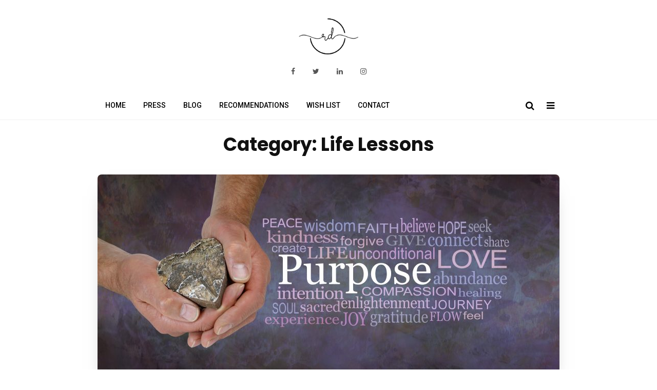

--- FILE ---
content_type: text/html; charset=UTF-8
request_url: https://renadavenport.com/category/life-lessons/
body_size: 7811
content:
<!DOCTYPE html>
<html lang="en-US" prefix="og: https://ogp.me/ns#">
<head>
	<meta charset="UTF-8">
	<meta name="viewport" content="width=device-width, initial-scale=1">
	<link rel="profile" href="http://gmpg.org/xfn/11">
	
<!-- Search Engine Optimization by Rank Math - https://rankmath.com/ -->
<title>Life Lessons - Rena Davenport</title>
<meta name="robots" content="index, follow, max-snippet:-1, max-video-preview:-1, max-image-preview:large"/>
<link rel="canonical" href="https://renadavenport.com/category/life-lessons/" />
<meta property="og:locale" content="en_US" />
<meta property="og:type" content="article" />
<meta property="og:title" content="Life Lessons - Rena Davenport" />
<meta property="og:url" content="https://renadavenport.com/category/life-lessons/" />
<meta property="og:site_name" content="Rena Davenport" />
<meta name="twitter:card" content="summary_large_image" />
<meta name="twitter:title" content="Life Lessons - Rena Davenport" />
<meta name="twitter:label1" content="Posts" />
<meta name="twitter:data1" content="1" />
<script type="application/ld+json" class="rank-math-schema">{"@context":"https://schema.org","@graph":[{"@type":"Person","@id":"https://renadavenport.com/#person","name":"Rena Davenport","image":{"@type":"ImageObject","@id":"https://renadavenport.com/#logo","url":"http://renadavenport.com/wp-content/uploads/2021/01/renadavenport.png","contentUrl":"http://renadavenport.com/wp-content/uploads/2021/01/renadavenport.png","caption":"Rena Davenport","inLanguage":"en-US","width":"2472","height":"2082"}},{"@type":"WebSite","@id":"https://renadavenport.com/#website","url":"https://renadavenport.com","name":"Rena Davenport","alternateName":"Rena Davenport","publisher":{"@id":"https://renadavenport.com/#person"},"inLanguage":"en-US"},{"@type":"CollectionPage","@id":"https://renadavenport.com/category/life-lessons/#webpage","url":"https://renadavenport.com/category/life-lessons/","name":"Life Lessons - Rena Davenport","isPartOf":{"@id":"https://renadavenport.com/#website"},"inLanguage":"en-US"}]}</script>
<!-- /Rank Math WordPress SEO plugin -->

<link rel='dns-prefetch' href='//fonts.googleapis.com' />
<link rel="alternate" type="application/rss+xml" title="Rena Davenport &raquo; Feed" href="https://renadavenport.com/feed/" />
<link rel="alternate" type="application/rss+xml" title="Rena Davenport &raquo; Comments Feed" href="https://renadavenport.com/comments/feed/" />
<link rel="alternate" type="application/rss+xml" title="Rena Davenport &raquo; Life Lessons Category Feed" href="https://renadavenport.com/category/life-lessons/feed/" />
<script type="text/javascript">
window._wpemojiSettings = {"baseUrl":"https:\/\/s.w.org\/images\/core\/emoji\/14.0.0\/72x72\/","ext":".png","svgUrl":"https:\/\/s.w.org\/images\/core\/emoji\/14.0.0\/svg\/","svgExt":".svg","source":{"concatemoji":"https:\/\/renadavenport.com\/wp-includes\/js\/wp-emoji-release.min.js?ver=6.2.8"}};
/*! This file is auto-generated */
!function(e,a,t){var n,r,o,i=a.createElement("canvas"),p=i.getContext&&i.getContext("2d");function s(e,t){p.clearRect(0,0,i.width,i.height),p.fillText(e,0,0);e=i.toDataURL();return p.clearRect(0,0,i.width,i.height),p.fillText(t,0,0),e===i.toDataURL()}function c(e){var t=a.createElement("script");t.src=e,t.defer=t.type="text/javascript",a.getElementsByTagName("head")[0].appendChild(t)}for(o=Array("flag","emoji"),t.supports={everything:!0,everythingExceptFlag:!0},r=0;r<o.length;r++)t.supports[o[r]]=function(e){if(p&&p.fillText)switch(p.textBaseline="top",p.font="600 32px Arial",e){case"flag":return s("\ud83c\udff3\ufe0f\u200d\u26a7\ufe0f","\ud83c\udff3\ufe0f\u200b\u26a7\ufe0f")?!1:!s("\ud83c\uddfa\ud83c\uddf3","\ud83c\uddfa\u200b\ud83c\uddf3")&&!s("\ud83c\udff4\udb40\udc67\udb40\udc62\udb40\udc65\udb40\udc6e\udb40\udc67\udb40\udc7f","\ud83c\udff4\u200b\udb40\udc67\u200b\udb40\udc62\u200b\udb40\udc65\u200b\udb40\udc6e\u200b\udb40\udc67\u200b\udb40\udc7f");case"emoji":return!s("\ud83e\udef1\ud83c\udffb\u200d\ud83e\udef2\ud83c\udfff","\ud83e\udef1\ud83c\udffb\u200b\ud83e\udef2\ud83c\udfff")}return!1}(o[r]),t.supports.everything=t.supports.everything&&t.supports[o[r]],"flag"!==o[r]&&(t.supports.everythingExceptFlag=t.supports.everythingExceptFlag&&t.supports[o[r]]);t.supports.everythingExceptFlag=t.supports.everythingExceptFlag&&!t.supports.flag,t.DOMReady=!1,t.readyCallback=function(){t.DOMReady=!0},t.supports.everything||(n=function(){t.readyCallback()},a.addEventListener?(a.addEventListener("DOMContentLoaded",n,!1),e.addEventListener("load",n,!1)):(e.attachEvent("onload",n),a.attachEvent("onreadystatechange",function(){"complete"===a.readyState&&t.readyCallback()})),(e=t.source||{}).concatemoji?c(e.concatemoji):e.wpemoji&&e.twemoji&&(c(e.twemoji),c(e.wpemoji)))}(window,document,window._wpemojiSettings);
</script>
<style type="text/css">
img.wp-smiley,
img.emoji {
	display: inline !important;
	border: none !important;
	box-shadow: none !important;
	height: 1em !important;
	width: 1em !important;
	margin: 0 0.07em !important;
	vertical-align: -0.1em !important;
	background: none !important;
	padding: 0 !important;
}
</style>
	<link rel='stylesheet' id='twb-open-sans-css' href='https://fonts.googleapis.com/css?family=Open+Sans%3A300%2C400%2C500%2C600%2C700%2C800&#038;display=swap&#038;ver=6.2.8' type='text/css' media='all' />
<link rel='stylesheet' id='twb-global-css' href='https://renadavenport.com/wp-content/plugins/form-maker/booster/assets/css/global.css?ver=1.0.0' type='text/css' media='all' />
<link rel='stylesheet' id='font-awesome-css' href='https://renadavenport.com/wp-content/themes/aakriti-personal-blog/assets/css/font-awesome.min.css?ver=1.1.2' type='text/css' media='all' />
<link rel='stylesheet' id='jquery-custombox-css' href='https://renadavenport.com/wp-content/themes/aakriti-personal-blog/assets/css/custombox.min.css?ver=1.1.2' type='text/css' media='all' />
<link rel='stylesheet' id='aakriti-personal-blog-fonts-css' href='https://fonts.googleapis.com/css?family=Poppins%3A400%2C500%2C700%7CRoboto%3A400%2C500&#038;subset=latin%2Clatin-ext' type='text/css' media='all' />
<link rel='stylesheet' id='aakriti-personal-blog-style-css' href='https://renadavenport.com/wp-content/themes/aakriti-personal-blog/style.css?ver=1.1.2' type='text/css' media='all' />
<link rel='stylesheet' id='wp-block-library-css' href='https://renadavenport.com/wp-content/plugins/gutenberg/build/block-library/style.css?ver=17.1.4' type='text/css' media='all' />
<link rel='stylesheet' id='wp-block-library-theme-css' href='https://renadavenport.com/wp-content/plugins/gutenberg/build/block-library/theme.css?ver=17.1.4' type='text/css' media='all' />
<style id='rank-math-toc-block-style-inline-css' type='text/css'>
.wp-block-rank-math-toc-block nav ol{counter-reset:item}.wp-block-rank-math-toc-block nav ol li{display:block}.wp-block-rank-math-toc-block nav ol li:before{content:counters(item, ".") ". ";counter-increment:item}

</style>
<link rel='stylesheet' id='classic-theme-styles-css' href='https://renadavenport.com/wp-includes/css/classic-themes.min.css?ver=6.2.8' type='text/css' media='all' />
<style id='global-styles-inline-css' type='text/css'>
body{--wp--preset--color--black: #000000;--wp--preset--color--cyan-bluish-gray: #abb8c3;--wp--preset--color--white: #ffffff;--wp--preset--color--pale-pink: #f78da7;--wp--preset--color--vivid-red: #cf2e2e;--wp--preset--color--luminous-vivid-orange: #ff6900;--wp--preset--color--luminous-vivid-amber: #fcb900;--wp--preset--color--light-green-cyan: #7bdcb5;--wp--preset--color--vivid-green-cyan: #00d084;--wp--preset--color--pale-cyan-blue: #8ed1fc;--wp--preset--color--vivid-cyan-blue: #0693e3;--wp--preset--color--vivid-purple: #9b51e0;--wp--preset--gradient--vivid-cyan-blue-to-vivid-purple: linear-gradient(135deg,rgba(6,147,227,1) 0%,rgb(155,81,224) 100%);--wp--preset--gradient--light-green-cyan-to-vivid-green-cyan: linear-gradient(135deg,rgb(122,220,180) 0%,rgb(0,208,130) 100%);--wp--preset--gradient--luminous-vivid-amber-to-luminous-vivid-orange: linear-gradient(135deg,rgba(252,185,0,1) 0%,rgba(255,105,0,1) 100%);--wp--preset--gradient--luminous-vivid-orange-to-vivid-red: linear-gradient(135deg,rgba(255,105,0,1) 0%,rgb(207,46,46) 100%);--wp--preset--gradient--very-light-gray-to-cyan-bluish-gray: linear-gradient(135deg,rgb(238,238,238) 0%,rgb(169,184,195) 100%);--wp--preset--gradient--cool-to-warm-spectrum: linear-gradient(135deg,rgb(74,234,220) 0%,rgb(151,120,209) 20%,rgb(207,42,186) 40%,rgb(238,44,130) 60%,rgb(251,105,98) 80%,rgb(254,248,76) 100%);--wp--preset--gradient--blush-light-purple: linear-gradient(135deg,rgb(255,206,236) 0%,rgb(152,150,240) 100%);--wp--preset--gradient--blush-bordeaux: linear-gradient(135deg,rgb(254,205,165) 0%,rgb(254,45,45) 50%,rgb(107,0,62) 100%);--wp--preset--gradient--luminous-dusk: linear-gradient(135deg,rgb(255,203,112) 0%,rgb(199,81,192) 50%,rgb(65,88,208) 100%);--wp--preset--gradient--pale-ocean: linear-gradient(135deg,rgb(255,245,203) 0%,rgb(182,227,212) 50%,rgb(51,167,181) 100%);--wp--preset--gradient--electric-grass: linear-gradient(135deg,rgb(202,248,128) 0%,rgb(113,206,126) 100%);--wp--preset--gradient--midnight: linear-gradient(135deg,rgb(2,3,129) 0%,rgb(40,116,252) 100%);--wp--preset--font-size--small: 13px;--wp--preset--font-size--medium: 20px;--wp--preset--font-size--large: 36px;--wp--preset--font-size--x-large: 42px;--wp--preset--spacing--20: 0.44rem;--wp--preset--spacing--30: 0.67rem;--wp--preset--spacing--40: 1rem;--wp--preset--spacing--50: 1.5rem;--wp--preset--spacing--60: 2.25rem;--wp--preset--spacing--70: 3.38rem;--wp--preset--spacing--80: 5.06rem;--wp--preset--shadow--natural: 6px 6px 9px rgba(0, 0, 0, 0.2);--wp--preset--shadow--deep: 12px 12px 50px rgba(0, 0, 0, 0.4);--wp--preset--shadow--sharp: 6px 6px 0px rgba(0, 0, 0, 0.2);--wp--preset--shadow--outlined: 6px 6px 0px -3px rgba(255, 255, 255, 1), 6px 6px rgba(0, 0, 0, 1);--wp--preset--shadow--crisp: 6px 6px 0px rgba(0, 0, 0, 1);}:where(.is-layout-flex){gap: 0.5em;}:where(.is-layout-grid){gap: 0.5em;}body .is-layout-flow > .alignleft{float: left;margin-inline-start: 0;margin-inline-end: 2em;}body .is-layout-flow > .alignright{float: right;margin-inline-start: 2em;margin-inline-end: 0;}body .is-layout-flow > .aligncenter{margin-left: auto !important;margin-right: auto !important;}body .is-layout-constrained > .alignleft{float: left;margin-inline-start: 0;margin-inline-end: 2em;}body .is-layout-constrained > .alignright{float: right;margin-inline-start: 2em;margin-inline-end: 0;}body .is-layout-constrained > .aligncenter{margin-left: auto !important;margin-right: auto !important;}body .is-layout-constrained > :where(:not(.alignleft):not(.alignright):not(.alignfull)){max-width: var(--wp--style--global--content-size);margin-left: auto !important;margin-right: auto !important;}body .is-layout-constrained > .alignwide{max-width: var(--wp--style--global--wide-size);}body .is-layout-flex{display: flex;}body .is-layout-flex{flex-wrap: wrap;align-items: center;}body .is-layout-flex > *{margin: 0;}body .is-layout-grid{display: grid;}body .is-layout-grid > *{margin: 0;}:where(.wp-block-columns.is-layout-flex){gap: 2em;}:where(.wp-block-columns.is-layout-grid){gap: 2em;}:where(.wp-block-post-template.is-layout-flex){gap: 1.25em;}:where(.wp-block-post-template.is-layout-grid){gap: 1.25em;}.has-black-color{color: var(--wp--preset--color--black) !important;}.has-cyan-bluish-gray-color{color: var(--wp--preset--color--cyan-bluish-gray) !important;}.has-white-color{color: var(--wp--preset--color--white) !important;}.has-pale-pink-color{color: var(--wp--preset--color--pale-pink) !important;}.has-vivid-red-color{color: var(--wp--preset--color--vivid-red) !important;}.has-luminous-vivid-orange-color{color: var(--wp--preset--color--luminous-vivid-orange) !important;}.has-luminous-vivid-amber-color{color: var(--wp--preset--color--luminous-vivid-amber) !important;}.has-light-green-cyan-color{color: var(--wp--preset--color--light-green-cyan) !important;}.has-vivid-green-cyan-color{color: var(--wp--preset--color--vivid-green-cyan) !important;}.has-pale-cyan-blue-color{color: var(--wp--preset--color--pale-cyan-blue) !important;}.has-vivid-cyan-blue-color{color: var(--wp--preset--color--vivid-cyan-blue) !important;}.has-vivid-purple-color{color: var(--wp--preset--color--vivid-purple) !important;}.has-black-background-color{background-color: var(--wp--preset--color--black) !important;}.has-cyan-bluish-gray-background-color{background-color: var(--wp--preset--color--cyan-bluish-gray) !important;}.has-white-background-color{background-color: var(--wp--preset--color--white) !important;}.has-pale-pink-background-color{background-color: var(--wp--preset--color--pale-pink) !important;}.has-vivid-red-background-color{background-color: var(--wp--preset--color--vivid-red) !important;}.has-luminous-vivid-orange-background-color{background-color: var(--wp--preset--color--luminous-vivid-orange) !important;}.has-luminous-vivid-amber-background-color{background-color: var(--wp--preset--color--luminous-vivid-amber) !important;}.has-light-green-cyan-background-color{background-color: var(--wp--preset--color--light-green-cyan) !important;}.has-vivid-green-cyan-background-color{background-color: var(--wp--preset--color--vivid-green-cyan) !important;}.has-pale-cyan-blue-background-color{background-color: var(--wp--preset--color--pale-cyan-blue) !important;}.has-vivid-cyan-blue-background-color{background-color: var(--wp--preset--color--vivid-cyan-blue) !important;}.has-vivid-purple-background-color{background-color: var(--wp--preset--color--vivid-purple) !important;}.has-black-border-color{border-color: var(--wp--preset--color--black) !important;}.has-cyan-bluish-gray-border-color{border-color: var(--wp--preset--color--cyan-bluish-gray) !important;}.has-white-border-color{border-color: var(--wp--preset--color--white) !important;}.has-pale-pink-border-color{border-color: var(--wp--preset--color--pale-pink) !important;}.has-vivid-red-border-color{border-color: var(--wp--preset--color--vivid-red) !important;}.has-luminous-vivid-orange-border-color{border-color: var(--wp--preset--color--luminous-vivid-orange) !important;}.has-luminous-vivid-amber-border-color{border-color: var(--wp--preset--color--luminous-vivid-amber) !important;}.has-light-green-cyan-border-color{border-color: var(--wp--preset--color--light-green-cyan) !important;}.has-vivid-green-cyan-border-color{border-color: var(--wp--preset--color--vivid-green-cyan) !important;}.has-pale-cyan-blue-border-color{border-color: var(--wp--preset--color--pale-cyan-blue) !important;}.has-vivid-cyan-blue-border-color{border-color: var(--wp--preset--color--vivid-cyan-blue) !important;}.has-vivid-purple-border-color{border-color: var(--wp--preset--color--vivid-purple) !important;}.has-vivid-cyan-blue-to-vivid-purple-gradient-background{background: var(--wp--preset--gradient--vivid-cyan-blue-to-vivid-purple) !important;}.has-light-green-cyan-to-vivid-green-cyan-gradient-background{background: var(--wp--preset--gradient--light-green-cyan-to-vivid-green-cyan) !important;}.has-luminous-vivid-amber-to-luminous-vivid-orange-gradient-background{background: var(--wp--preset--gradient--luminous-vivid-amber-to-luminous-vivid-orange) !important;}.has-luminous-vivid-orange-to-vivid-red-gradient-background{background: var(--wp--preset--gradient--luminous-vivid-orange-to-vivid-red) !important;}.has-very-light-gray-to-cyan-bluish-gray-gradient-background{background: var(--wp--preset--gradient--very-light-gray-to-cyan-bluish-gray) !important;}.has-cool-to-warm-spectrum-gradient-background{background: var(--wp--preset--gradient--cool-to-warm-spectrum) !important;}.has-blush-light-purple-gradient-background{background: var(--wp--preset--gradient--blush-light-purple) !important;}.has-blush-bordeaux-gradient-background{background: var(--wp--preset--gradient--blush-bordeaux) !important;}.has-luminous-dusk-gradient-background{background: var(--wp--preset--gradient--luminous-dusk) !important;}.has-pale-ocean-gradient-background{background: var(--wp--preset--gradient--pale-ocean) !important;}.has-electric-grass-gradient-background{background: var(--wp--preset--gradient--electric-grass) !important;}.has-midnight-gradient-background{background: var(--wp--preset--gradient--midnight) !important;}.has-small-font-size{font-size: var(--wp--preset--font-size--small) !important;}.has-medium-font-size{font-size: var(--wp--preset--font-size--medium) !important;}.has-large-font-size{font-size: var(--wp--preset--font-size--large) !important;}.has-x-large-font-size{font-size: var(--wp--preset--font-size--x-large) !important;}
:where(.wp-block-columns.is-layout-flex){gap: 2em;}:where(.wp-block-columns.is-layout-grid){gap: 2em;}
.wp-block-pullquote{font-size: 1.5em;line-height: 1.6;}
.wp-block-navigation a:where(:not(.wp-element-button)){color: inherit;}
:where(.wp-block-post-template.is-layout-flex){gap: 1.25em;}:where(.wp-block-post-template.is-layout-grid){gap: 1.25em;}
</style>
<script type='text/javascript' src='https://renadavenport.com/wp-includes/js/jquery/jquery.min.js?ver=3.6.4' id='jquery-core-js'></script>
<script type='text/javascript' src='https://renadavenport.com/wp-includes/js/jquery/jquery-migrate.min.js?ver=3.4.0' id='jquery-migrate-js'></script>
<script type='text/javascript' src='https://renadavenport.com/wp-content/plugins/form-maker/booster/assets/js/circle-progress.js?ver=1.2.2' id='twb-circle-js'></script>
<script type='text/javascript' id='twb-global-js-extra'>
/* <![CDATA[ */
var twb = {"nonce":"a202e63252","ajax_url":"https:\/\/renadavenport.com\/wp-admin\/admin-ajax.php","plugin_url":"https:\/\/renadavenport.com\/wp-content\/plugins\/form-maker\/booster","href":"https:\/\/renadavenport.com\/wp-admin\/admin.php?page=twb_form-maker"};
var twb = {"nonce":"a202e63252","ajax_url":"https:\/\/renadavenport.com\/wp-admin\/admin-ajax.php","plugin_url":"https:\/\/renadavenport.com\/wp-content\/plugins\/form-maker\/booster","href":"https:\/\/renadavenport.com\/wp-admin\/admin.php?page=twb_form-maker"};
/* ]]> */
</script>
<script type='text/javascript' src='https://renadavenport.com/wp-content/plugins/form-maker/booster/assets/js/global.js?ver=1.0.0' id='twb-global-js'></script>
<link rel="https://api.w.org/" href="https://renadavenport.com/wp-json/" /><link rel="alternate" type="application/json" href="https://renadavenport.com/wp-json/wp/v2/categories/3" /><link rel="EditURI" type="application/rsd+xml" title="RSD" href="https://renadavenport.com/xmlrpc.php?rsd" />
<link rel="wlwmanifest" type="application/wlwmanifest+xml" href="https://renadavenport.com/wp-includes/wlwmanifest.xml" />
<meta name="generator" content="WordPress 6.2.8" />

<style>
.header-content,.main-navigation ul#primary-menu ul{background: #fff; }
.main-navigation ul ul li{border-bottom:#fff; }

.main-navigation ul li a,.main-navigation ul li ul a{color:#000;}
.header-search .search-field:focus, .header-search .search-field:active{color:#000;}

.main-navigation ul ul.sub-menu a:hover{background:  #fff;}
.main-navigation .current-menu-item a, .header-content .aakriti-personal-blog-sn a:hover, .header-content .aakriti-personal-blog-sn a:focus, .header-content .aakriti-personal-blog-sn a:active{color:#0e77e2;} 
.main-navigation a:hover, .main-navigation .current-menu-item .children a:hover, .main-navigation .current-menu-item .sub-menu a:hover { color: #0e77e2;}

.entry-content .link-more a.more-link{	color: #000}
.entry-content .link-more a.more-link:hover,.site-content .hentry.format-quote a.more-link:hover{color: #0e77e2;}
.widget ul li a{color: #000000;}
.widget ul li a:hover{color: #0e77e2;}
h1,h1.entry-title{	color: #000000;}
h2, h2.page-title, h2.entry-title a:link, h2 a, h2 a:visited{	color: #000000;}
h2.entry-title a:hover, .site-content a:hover, .site-content a:active, .site-content .hentry.format-quote a:hover{color: #0e77e2;}
h3, footer h3{color: #000000;}
h4{	color: #000000;}
h5{	color: #000000;}
h6{	color: #000000;}

</style>
<script id="google_gtagjs" src="https://www.googletagmanager.com/gtag/js?id=G-2P16FCKP31" async="async" type="text/javascript"></script>
<script id="google_gtagjs-inline" type="text/javascript">
window.dataLayer = window.dataLayer || [];function gtag(){dataLayer.push(arguments);}gtag('js', new Date());gtag('config', 'G-2P16FCKP31', {} );
</script>
<style id="uagb-style-conditional-extension">@media (min-width: 1025px){body .uag-hide-desktop.uagb-google-map__wrap,body .uag-hide-desktop{display:none !important}}@media (min-width: 768px) and (max-width: 1024px){body .uag-hide-tab.uagb-google-map__wrap,body .uag-hide-tab{display:none !important}}@media (max-width: 767px){body .uag-hide-mob.uagb-google-map__wrap,body .uag-hide-mob{display:none !important}}</style><style id="uagb-style-frontend-3">.uag-blocks-common-selector{z-index:var(--z-index-desktop) !important}@media (max-width: 976px){.uag-blocks-common-selector{z-index:var(--z-index-tablet) !important}}@media (max-width: 767px){.uag-blocks-common-selector{z-index:var(--z-index-mobile) !important}}
</style><link rel="icon" href="https://renadavenport.com/wp-content/uploads/2021/01/rd-1.ico" sizes="32x32" />
<link rel="icon" href="https://renadavenport.com/wp-content/uploads/2021/01/rd-1.ico" sizes="192x192" />
<link rel="apple-touch-icon" href="https://renadavenport.com/wp-content/uploads/2021/01/rd-1.ico" />
<meta name="msapplication-TileImage" content="https://renadavenport.com/wp-content/uploads/2021/01/rd-1.ico" />
	
</head>
<body class="archive category category-life-lessons category-3 wp-custom-logo">
<div id="page" class="site">
<a class="skip-link screen-reader-text" href="#content">Skip to content</a>	
<header id="masthead" class="site-header" role="banner">		
		<div class="site-branding container clearfix">
			<div class="aakriti-personal-blog-columns-row">
				<div class="header-logo aakriti-personal-blog-col-12 aakriti-personal-blog-col-sm-12 aakriti-personal-blog-columns">
															<a href="https://renadavenport.com/" title="Rena Davenport" rel="home">
					<img src="https://renadavenport.com/wp-content/uploads/2021/01/renadavenport.png" alt="Rena Davenport" >
					</a>
									</div>	
									<div class="aakriti-personal-blog-social-networks aakriti-personal-blog-social-networks-header aakriti-personal-blog-col-12 aakriti-personal-blog-column show-for-large-only">
						   
	            <a href="https://www.facebook.com/ExquisiteRena/" title="Facebook" target="_blank" class="wpiclt-sn-icon wpiclt-facebook-icon"><i class="fa fa-facebook"></i></a>
	      
	            <a href="https://twitter.com/ExquisiteRena" title="Twitter" target="_blank" class="wpiclt-sn-icon wpiclt-twitter-icon"><i class="fa fa-twitter"></i></a>
	     
	            <a href="https://www.linkedin.com/in/rena-davenport-03a1794/" title="LinkedIn" target="_blank" class="wpiclt-sn-icon wpiclt-linkedin-icon"><i class="fa fa-linkedin"></i></a>
	            
	            <a href="https://www.instagram.com/msdivarena/?hl=en" title="Instagram" target="_blank" class="wpiclt-sn-icon wpiclt-instagram-icon"><i class="fa fa-instagram"></i></a>             
	    					</div>
					
			</div><!-- .Row -->
		</div><!-- .logo -->
		<div class="header-content">        
			<div class="header-content__container container">
					<nav id="site-navigation" class="main-navigation" role="navigation">
							<button class="menu-toggle" aria-controls="primary-menu" aria-expanded="false">Menu</button>
							<div class="mobile-logo">
															<a href="https://renadavenport.com/" title="Rena Davenport" rel="home">
								<img src="https://renadavenport.com/wp-content/uploads/2021/01/renadavenport.png" alt="Rena Davenport" >
								</a>
															</div>
							<div class="menu-main-menu-container"><ul id="primary-menu" class="menu"><li id="menu-item-16" class="menu-item menu-item-type-post_type menu-item-object-page menu-item-home menu-item-16"><a href="https://renadavenport.com/">Home</a></li>
<li id="menu-item-17" class="menu-item menu-item-type-post_type menu-item-object-page menu-item-17"><a href="https://renadavenport.com/press/">Press</a></li>
<li id="menu-item-28" class="menu-item menu-item-type-post_type menu-item-object-page current_page_parent menu-item-28"><a href="https://renadavenport.com/professional-blog/">Blog</a></li>
<li id="menu-item-61" class="menu-item menu-item-type-post_type menu-item-object-page menu-item-61"><a href="https://renadavenport.com/recommendations/">Recommendations</a></li>
<li id="menu-item-144" class="menu-item menu-item-type-post_type menu-item-object-page menu-item-144"><a href="https://renadavenport.com/rena-davenports-wish-list/">Wish List</a></li>
<li id="menu-item-19" class="menu-item menu-item-type-post_type menu-item-object-page menu-item-19"><a href="https://renadavenport.com/contact/">Contact</a></li>
</ul></div>					</nav><!-- #site-navigation --> 					
		              
 <div class="header-search">
                <a class="aakriti-personal-blog-link" href="javascript:void(0);" data-aakriti-personal-blog-1='{&quot;content&quot;:{&quot;effect&quot;: &quot;fadein&quot;, &quot;fullscreen&quot;: true, &quot;speedIn&quot;: 300, &quot;speedOut&quot;: 300, &quot;delay&quot;: 300},&quot;loader&quot;:{&quot;active&quot;: true}}'><i class="fa fa-search"></i></a>  
		<a class="sidebar-toggle show-for-large-only" href="javascript:void(0);"><i class="fa fa-bars"></i></a>  		
        <div id="aakriti-personal-blog-modal-1" class="aakriti-personal-blog-modal">
          <a href="javascript:void(0);" onclick="Custombox.modal.close();" class="aakriti-personal-blog-close"><i class="fa fa-close"></i></a>      
            <div class="aakriti-personal-blog-search-box">
                <form role="search" method="get" id="searchform" class="searchform" action="https://renadavenport.com/">                         
                    <input placeholder="Type search term and press enter" type="search" value="" name="s" id="s" />
                    <button type="submit" class="search-btn">Search</button>         
                </form><!-- end #searchform --> 
				
            </div>  
        </div>  
</div><!-- .header-search -->

               
		            		            
			</div>
		</div><!-- .header-content -->			
</header><!-- #masthead -->	
<div class="site-content-wrap clearfix">	
	<div id="content" class="site-content container"><div class="content-row">
	<div id="primary" class="content-area">
		<main id="main" class="site-main" role="main">
				
			<div class="aakriti-personal-blog-catdes">
				<header class="page-header">
					<h2 class="page-title">Category: <span>Life Lessons</span></h2>				</header><!-- .page-header -->
			</div>
			<div class="post-loop-wrap clearfix" id="post-85">
			<article id="post-85" class="post-85 post type-post status-publish format-standard has-post-thumbnail hentry category-gossip category-life-lessons category-uncategorized tag-blessed tag-gossip tag-rumors"> 		  
		           
               <div class="entry-media" >
                   <a href="https://renadavenport.com/dont-be-cheated-by-a-gossiping-fool/" title="Don&#8217;t be cheated by a gossiping fool!"><img width="900" height="400" src="https://renadavenport.com/wp-content/uploads/2021/01/what-life-is-about-900x400.jpg" class="attachment-post-thumbnail size-post-thumbnail wp-post-image" alt="what life is about" decoding="async" /></a>
				</div>
		
		<div class="blogdesign-post-grid-content ">				
				<header class="entry-header">					
											    <div class="entry-meta entry-meta-category"><a class="cat-link" href="https://renadavenport.com/category/life-lessons/gossip/" >Gossip</a><a class="cat-link" href="https://renadavenport.com/category/life-lessons/" >Life Lessons</a><a class="cat-link" href="https://renadavenport.com/category/uncategorized/" >Uncategorized</a></div>						<h2 class="entry-title"><a href="https://renadavenport.com/dont-be-cheated-by-a-gossiping-fool/" rel="bookmark">Don&#8217;t be cheated by a gossiping fool!</a></h2>								
						<div class="entry-meta"><span class="author vcard byline"><img alt='' src='https://secure.gravatar.com/avatar/fa9e67486ff8d3b2cf3eaf1cb2c28bbf?s=80&#038;d=mm&#038;r=g' srcset='https://secure.gravatar.com/avatar/fa9e67486ff8d3b2cf3eaf1cb2c28bbf?s=160&#038;d=mm&#038;r=g 2x' class='avatar avatar-80 photo' height='80' width='80' loading='lazy' decoding='async'/><a href="https://renadavenport.com/author/exquisitelady/" class="url fn" rel="author">Rena Davenport</a></span><span class="posted-on"><i class="fa fa-clock-o"></i><a href="https://renadavenport.com/dont-be-cheated-by-a-gossiping-fool/" rel="bookmark"><time class="entry-date published updated" datetime="2021-01-13T17:58:03-08:00">January 13, 2021</time></a></span><span class="comments-link"><i class="fa fa-comments-o"></i><a href="https://renadavenport.com/dont-be-cheated-by-a-gossiping-fool/#respond">Leave a Comment<span class="screen-reader-text"> on Don&#8217;t be cheated by a gossiping fool!</span></a></span></div>				</header><!-- .entry-header -->
									<div class="entry-content">
				<p>Don&#8217;t be cheated of opportunities and blessings because you listen to gossiping fools.</p>
<div class="link-more"><a href="https://renadavenport.com/dont-be-cheated-by-a-gossiping-fool/#more-85" class="more-link">Continue reading &#10142; <span class="screen-reader-text">Don&#8217;t be cheated by a gossiping fool!</span></a></div><div class="entry-meta"><span class="tags-links"><i class="fa fa-tags"></i><a href="https://renadavenport.com/tag/blessed/" rel="tag">blessed</a>, <a href="https://renadavenport.com/tag/gossip/" rel="tag">gossip</a>, <a href="https://renadavenport.com/tag/rumors/" rel="tag">rumors</a></span></div>				 
					<footer class="entry-footer">
												</footer><!-- .entry-footer -->					
					</div><!-- .entry-content --><!-- .entry-summary -->
				</div>       
</article><!-- #post-## -->			</div>
			
		</main><!-- #main -->
	</div><!-- #primary -->
</div> <!-- Content-row -->

	</div><!-- #content -->
</div><!-- #site-content-wrap -->	
	<footer id="colophon" class="site-footer" role="contentinfo">
				
				<div class="footer-middle-widget-area clearfix">
			<div class="container">					
			<section id="archives-2" class="widget aakriti-personal-blog-columns widget-count-2 aakriti-personal-blog-col-6 widget_archive"><h2 class="widget-title">Archives</h2>
			<ul>
					<li><a href='https://renadavenport.com/2023/05/'>May 2023</a></li>
	<li><a href='https://renadavenport.com/2022/11/'>November 2022</a></li>
	<li><a href='https://renadavenport.com/2022/01/'>January 2022</a></li>
	<li><a href='https://renadavenport.com/2021/01/'>January 2021</a></li>
	<li><a href='https://renadavenport.com/2020/08/'>August 2020</a></li>
			</ul>

			</section><section id="meta-2" class="widget aakriti-personal-blog-columns widget-count-2 aakriti-personal-blog-col-6 widget_meta"><h2 class="widget-title">Meta</h2>
		<ul>
						<li><a rel="nofollow" href="https://renadavenport.com/wp-login.php">Log in</a></li>
			<li><a href="https://renadavenport.com/feed/">Entries feed</a></li>
			<li><a href="https://renadavenport.com/comments/feed/">Comments feed</a></li>

			<li><a href="https://wordpress.org/">WordPress.org</a></li>
		</ul>

		</section>			</div>
		</div>
						
		<div class="site-info">
			<div class="container">					
			<div class="site-copyright clearfix"> 				
					
				<div class="aakriti-personal-blog-col-12 aakriti-personal-blog-columns copyright">Blog Design Theme</div>	
			</div>				
		</div><!-- .site-info -->
		</div>
	</footer><!-- #colophon -->
</div><!-- #page -->

<nav class="mobile-navigation mobile-menu" role="navigation">
	
	<div class="mobile_close_icons"><i class="fa fa-close"></i></div>
   <div class="mobile-menu-container"><ul><li class="menu-item menu-item-type-post_type menu-item-object-page menu-item-home menu-item-16"><a href="https://renadavenport.com/">Home</a></li>
<li class="menu-item menu-item-type-post_type menu-item-object-page menu-item-17"><a href="https://renadavenport.com/press/">Press</a></li>
<li class="menu-item menu-item-type-post_type menu-item-object-page current_page_parent menu-item-28"><a href="https://renadavenport.com/professional-blog/">Blog</a></li>
<li class="menu-item menu-item-type-post_type menu-item-object-page menu-item-61"><a href="https://renadavenport.com/recommendations/">Recommendations</a></li>
<li class="menu-item menu-item-type-post_type menu-item-object-page menu-item-144"><a href="https://renadavenport.com/rena-davenports-wish-list/">Wish List</a></li>
<li class="menu-item menu-item-type-post_type menu-item-object-page menu-item-19"><a href="https://renadavenport.com/contact/">Contact</a></li>
</ul></div>	<div class="mobile-menu-social-icon">   
	            <a href="https://www.facebook.com/ExquisiteRena/" title="Facebook" target="_blank" class="wpiclt-sn-icon wpiclt-facebook-icon"><i class="fa fa-facebook"></i></a>
	      
	            <a href="https://twitter.com/ExquisiteRena" title="Twitter" target="_blank" class="wpiclt-sn-icon wpiclt-twitter-icon"><i class="fa fa-twitter"></i></a>
	     
	            <a href="https://www.linkedin.com/in/rena-davenport-03a1794/" title="LinkedIn" target="_blank" class="wpiclt-sn-icon wpiclt-linkedin-icon"><i class="fa fa-linkedin"></i></a>
	            
	            <a href="https://www.instagram.com/msdivarena/?hl=en" title="Instagram" target="_blank" class="wpiclt-sn-icon wpiclt-instagram-icon"><i class="fa fa-instagram"></i></a>             
	    </div>
</nav>
<div class="sidebar-menu show-for-large-only">
	<div class="sidebar_close_icons"><i class="fa fa-close"></i></div>
	<aside class="widget-area" role="complementary">
	<section id="search-2" class="widget widget_search">
<form role="search" method="get" class="search-form" action="https://renadavenport.com/">
	<label>
		<span class="screen-reader-text">Search for:</span>
		<input type="search" class="search-field" placeholder="" value="" name="s">
	</label>
	<button type="submit" class="search-submit">
		<i class="fa fa-search"></i>
		<span class="screen-reader-text">Search</span>
	</button>
</form>
</section></aside><!-- #secondary -->
</div>
<a href="#" class="scroll-to-top hidden"><i class="fa fa-angle-up"></i></a>

<script type='text/javascript' src='https://renadavenport.com/wp-content/themes/aakriti-personal-blog/assets/js/custombox.min.js?ver=1.1.2' id='jquery-custombox-js'></script>
<script type='text/javascript' src='https://renadavenport.com/wp-content/themes/aakriti-personal-blog/assets/js/public.js?ver=1.1.2' id='aakriti-personal-blog-public-js-js'></script>
</body>
</html>
